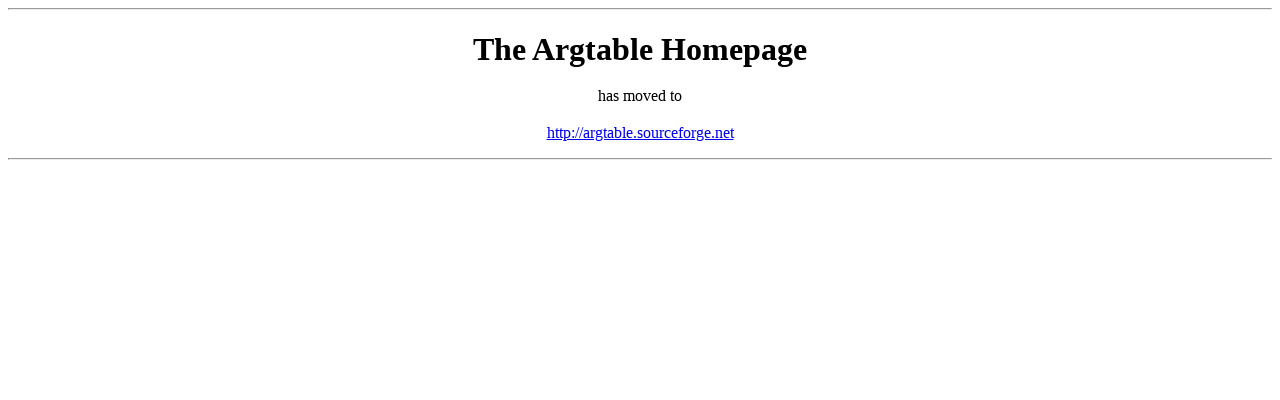

--- FILE ---
content_type: text/html
request_url: http://iso.nl.netbsd.org/ftp/ibiblio/devel/argtable.html
body_size: 351
content:
<!DOCTYPE HTML PUBLIC "-//W3C//DTD HTML 4.0 Transitional//EN">
<HTML>
<HEAD>
	<META HTTP-EQUIV="CONTENT-TYPE" CONTENT="text/html; charset=iso-8859-15">
	<TITLE>argtable - an ANSI C command line parser</TITLE>
</HEAD>
<BODY LANG="en-AU" DIR="LTR">
<HR>
<H1 ALIGN=CENTER STYLE="margin-bottom: 0.1cm">The Argtable Homepage</H1>
<P ALIGN=CENTER STYLE="margin-top: 0.5cm">
has moved to
</P>
<P ALIGN=CENTER STYLE="margin-top: 0.5cm">
<A HREF="http://argtable.sourceforge.net/">http://argtable.sourceforge.net
</P>
<HR>
</BODY>
</HTML>
